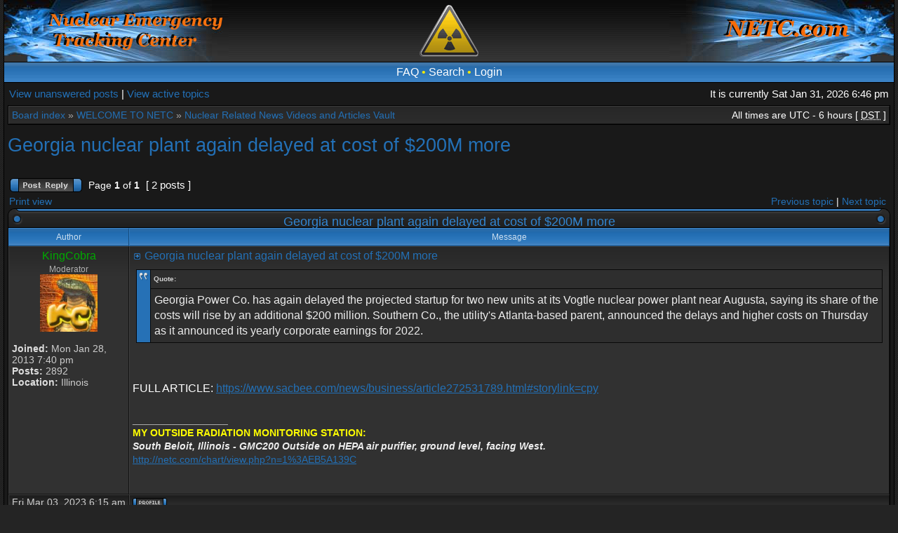

--- FILE ---
content_type: text/html; charset=UTF-8
request_url: https://www.netc.com/bb/viewtopic.php?f=22&t=2158&p=11074&sid=228d619df69a68aba6eaf088497f4c82
body_size: 5415
content:
<!DOCTYPE html PUBLIC "-//W3C//DTD XHTML 1.0 Transitional//EN" "http://www.w3.org/TR/xhtml1/DTD/xhtml1-transitional.dtd">
<html xmlns="http://www.w3.org/1999/xhtml" dir="ltr" lang="en-gb" xml:lang="en-gb">
<head>

<meta http-equiv="X-UA-Compatible" content="IE=edge,chrome=1" />
<meta http-equiv="content-type" content="text/html; charset=UTF-8" />
<meta http-equiv="content-language" content="en-gb" />
<meta http-equiv="content-style-type" content="text/css" />
<meta http-equiv="imagetoolbar" content="no" />

<title>NETC.com - View topic - Georgia nuclear plant again delayed at cost of $200M more</title>



<!--
	phpBB style name: AcidTech
	Based on style:   subsilver2
	Original author:  Tom Beddard ( http://www.subblue.com/ )
	Modified by:      ST Software ( http://stsoftware.biz )

	NOTE: This page was generated by phpBB, the free open-source bulletin board package.
	      The phpBB Group is not responsible for the content of this page and forum. For more information
	      about phpBB please visit http://www.phpbb.com
-->

<link rel="stylesheet" href="./style.php?id=4&amp;lang=en&amp;sid=2c89e9956bc0d446e56718a4daf4809f" type="text/css" />
<!--[if IE]>
<link rel="stylesheet" type="text/css" href="./styles/acidtech/theme/ie7.css" />
<![endif]-->

<script type="text/javascript">
// <![CDATA[

	var onload_functions = new Array();
	var onunload_functions = new Array();
	var ca_main_width = '100%';



function popup(url, width, height, name)
{
	if (!name)
	{
		name = '_popup';
	}

	window.open(url.replace(/&amp;/g, '&'), name, 'height=' + height + ',resizable=yes,scrollbars=yes,width=' + width);
	return false;
}

function jumpto()
{
	var page = prompt('Enter the page number you wish to go to:', '1');
	var per_page = '';
	var base_url = '';

	if (page !== null && !isNaN(page) && page == Math.floor(page) && page > 0)
	{
		if (base_url.indexOf('?') == -1)
		{
			document.location.href = base_url + '?start=' + ((page - 1) * per_page);
		}
		else
		{
			document.location.href = base_url.replace(/&amp;/g, '&') + '&start=' + ((page - 1) * per_page);
		}
	}
}

/**
* Find a member
*/
function find_username(url)
{
	popup(url, 760, 570, '_usersearch');
	return false;
}

/**
* Mark/unmark checklist
* id = ID of parent container, name = name prefix, state = state [true/false]
*/
function marklist(id, name, state)
{
	var parent = document.getElementById(id);
	if (!parent)
	{
		eval('parent = document.' + id);
	}

	if (!parent)
	{
		return;
	}

	var rb = parent.getElementsByTagName('input');
	
	for (var r = 0; r < rb.length; r++)
	{
		if (rb[r].name.substr(0, name.length) == name)
		{
			rb[r].checked = state;
		}
	}
}



	/**
	* New function for handling multiple calls to window.onload and window.unload by pentapenguin
	*/
	window.onload = function()
	{
		for (var i = 0; i < onload_functions.length; i++)
		{
			eval(onload_functions[i]);
		}
	}

	window.onunload = function()
	{
		for (var i = 0; i < onunload_functions.length; i++)
		{
			eval(onunload_functions[i]);
		}
	}


if(navigator.userAgent && navigator.userAgent.indexOf('Mac OS X') > 0)
{
	document.write('<link rel="stylesheet" href="./styles/acidtech/theme/mac.css" type="text/css" />');
}

// ]]>
</script>
<script type="text/javascript" src="./styles/acidtech/template/ca_scripts.js"></script>
</head>
<body class="ltr">

<a name="top"></a>

<table border="0" cellspacing="0" cellpadding="0" width="100%" id="maintable" align="center">
<tr>
	<td id="logorow" align="center" onclick="window.location.href='/'"><div id="logo-left"><div id="logo-right">
		<a href="./index.php?sid=2c89e9956bc0d446e56718a4daf4809f"><img src="./styles/acidtech/imageset/site_logo.gif" alt="" title="" /></a>
	</div></div></td>
</tr>
<tr>
	<td class="navrow">
		
		<a href="./faq.php?sid=2c89e9956bc0d446e56718a4daf4809f">FAQ</a>
		 &#8226; <a href="./search.php?sid=2c89e9956bc0d446e56718a4daf4809f">Search</a> &#8226; <a href="./ucp.php?mode=login&amp;sid=2c89e9956bc0d446e56718a4daf4809f">Login</a>
	</td>
</tr>
<tr>
	<td id="contentrow">



    <table width="100%" cellspacing="0">
    <tr>
        <td class="gensmall">
            <a href="./search.php?search_id=unanswered&amp;sid=2c89e9956bc0d446e56718a4daf4809f">View unanswered posts</a> | <a href="./search.php?search_id=active_topics&amp;sid=2c89e9956bc0d446e56718a4daf4809f">View active topics</a>
        </td>
        <td class="gensmall" align="right">
            It is currently Sat Jan 31, 2026 6:46 pm<br />
            
        </td>
    </tr>
    </table>

	<table class="tablebg breadcrumb" width="100%" cellspacing="0" cellpadding="0" style="margin-top: 5px;">
	<tr>
		<td class="row1">
			<p class="breadcrumbs"><a href="./index.php?sid=2c89e9956bc0d446e56718a4daf4809f">Board index</a> &#187; <a href="./viewforum.php?f=18&amp;sid=2c89e9956bc0d446e56718a4daf4809f">WELCOME TO NETC</a> &#187; <a href="./viewforum.php?f=22&amp;sid=2c89e9956bc0d446e56718a4daf4809f">Nuclear Related News Videos and Articles Vault</a></p>
			<p class="datetime">All times are UTC - 6 hours [ <abbr title="Daylight Saving Time">DST</abbr> ]</p>
		</td>
	</tr>
	</table>

	<br />

<div id="pageheader">
	<h2><a class="titles" href="./viewtopic.php?f=22&amp;t=2158&amp;sid=2c89e9956bc0d446e56718a4daf4809f">Georgia nuclear plant again delayed at cost of $200M more</a></h2>


</div>

<br clear="all" /><br />

<div id="pagecontent">

	<table width="100%" cellspacing="1">
	<tr>
		
			<td align="left" valign="middle" nowrap="nowrap">
				<a href="./posting.php?mode=reply&amp;f=22&amp;t=2158&amp;sid=2c89e9956bc0d446e56718a4daf4809f"><img src="./styles/acidtech/imageset/en/button_topic_reply.gif" width="103" height="20" alt="Reply to topic" title="Reply to topic" /></a>
			</td>
		
			<td class="nav" valign="middle" nowrap="nowrap">&nbsp;Page <strong>1</strong> of <strong>1</strong><br /></td>
			<td class="gensmall" nowrap="nowrap">&nbsp;[ 2 posts ]&nbsp;</td>
			<td class="gensmall" width="100%" align="right" nowrap="nowrap"></td>
		
	</tr>
	</table>

			<table width="100%" cellspacing="0">
			<tr>
				<td class="nav" nowrap="nowrap">
				<a href="./viewtopic.php?f=22&amp;t=2158&amp;sid=2c89e9956bc0d446e56718a4daf4809f&amp;view=print" title="Print view">Print view</a>
				</td>
				<td class="nav" align="right" nowrap="nowrap"><a href="./viewtopic.php?f=22&amp;t=2158&amp;view=previous&amp;sid=2c89e9956bc0d446e56718a4daf4809f">Previous topic</a> | <a href="./viewtopic.php?f=22&amp;t=2158&amp;view=next&amp;sid=2c89e9956bc0d446e56718a4daf4809f">Next topic</a>&nbsp;</td>
			</tr>
			</table>

	
	<div class="cap-div"><div class="cap-left"><div class="cap-right">&nbsp;Georgia nuclear plant again delayed at cost of $200M more&nbsp;</div></div></div>
	<table class="tablebg" width="100%" cellspacing="0">
        
        <tr>
            <th>Author</th>
            <th width="100%">Message</th>
        </tr>
        <tr class="row1">

			<td align="center" valign="top" class="row">
				<a name="p11073"></a>
				<div class="postauthor" style="color: #00AA00">KingCobra</div>
				<div class="posterrank">Moderator</div><div class="postavatar"><img src="./download/file.php?avatar=55_1359436594.jpg" width="82" height="82" alt="User avatar" /></div>

				<div class="postdetails">
					<br /><b>Joined:</b> Mon Jan 28, 2013 7:40 pm<br /><b>Posts:</b> 2892<br /><b>Location:</b> Illinois
				</div>
				<img src="./styles/acidtech/theme/images/spacer.gif" width="120" height="1" alt="" />
			</td>
			<td width="100%" height="25" class="row" valign="top">
				<div style="float: right;"></div>
				<div class="postsubject"><a href="./viewtopic.php?p=11073&amp;sid=2c89e9956bc0d446e56718a4daf4809f#p11073"><img src="./styles/acidtech/imageset/icon_topic_latest.gif" width="13" height="9" alt="Post" title="Post" /></a>&nbsp;<a href="#p11073">Georgia nuclear plant again delayed at cost of $200M more</a></div>

					

						<div class="postbody"><div class="quotewrapper"><div class="quotetitle">Quote:</div><div class="quotecontent">Georgia Power Co. has again delayed the projected startup for two new units at its Vogtle nuclear power plant near Augusta, saying its share of the costs will rise by an additional $200 million. Southern Co., the utility&#39;s Atlanta-based parent, announced the delays and higher costs on Thursday as it announced its yearly corporate earnings for 2022.</div></div><br /><br />FULL ARTICLE: <a href="https://www.sacbee.com/news/business/article272531789.html#storylink=cpy" class="postlink">https://www.sacbee.com/news/business/article272531789.html#storylink=cpy</a></div>

					
						<div class="postbody signature"><br /><span class="line">_________________</span><br /><strong><span style="color: #FFFF00">MY OUTSIDE RADIATION MONITORING STATION:</span></strong><br /><strong><em>South Beloit, Illinois - GMC200 Outside on HEPA air purifier,  ground level, facing West. </em></strong><br /><a href="http://netc.com/chart/view.php?n=1%3AEB5A139C" class="postlink">http://netc.com/chart/view.php?n=1%3AEB5A139C</a></div>
					<br clear="all" /><br />
			</td>
		</tr>

		<tr class="row1">

			<td class="postbottom" align="center">Fri Mar 03, 2023 6:15 am</td>
			<td class="postbottom postbuttons" valign="middle">
				
					<div style="float: right">
					
					</div>
				<a href="./memberlist.php?mode=viewprofile&amp;u=55&amp;sid=2c89e9956bc0d446e56718a4daf4809f"><img src="./styles/acidtech/imageset/en/icon_user_profile.gif" width="49" height="13" alt="Profile" title="Profile" /></a> 
			</td>
    	
		</tr>
	
	<tr>
		<td class="spacer" colspan="2" height="1"><img src="./styles/acidtech/theme/images/spacer.gif" alt="" width="1" height="1" /></td>
	</tr>
	<tr class="row2">

			<td align="center" valign="top" class="row">
				<a name="p11074"></a>
				<div class="postauthor" style="color: #00AA00">KingCobra</div>
				<div class="posterrank">Moderator</div><div class="postavatar"><img src="./download/file.php?avatar=55_1359436594.jpg" width="82" height="82" alt="User avatar" /></div>

				<div class="postdetails">
					<br /><b>Joined:</b> Mon Jan 28, 2013 7:40 pm<br /><b>Posts:</b> 2892<br /><b>Location:</b> Illinois
				</div>
				<img src="./styles/acidtech/theme/images/spacer.gif" width="120" height="1" alt="" />
			</td>
			<td width="100%" height="25" class="row" valign="top">
				<div style="float: right;"></div>
				<div class="postsubject"><a href="./viewtopic.php?p=11074&amp;sid=2c89e9956bc0d446e56718a4daf4809f#p11074"><img src="./styles/acidtech/imageset/icon_topic_latest.gif" width="13" height="9" alt="Post" title="Post" /></a>&nbsp;<a href="#p11074">Re: Georgia nuclear plant again delayed at cost of $200M mor</a></div>

					

						<div class="postbody">I am surprised reading that article how many problems they actually admit to making, even construction blueprint problems.</div>

					
						<div class="postbody signature"><br /><span class="line">_________________</span><br /><strong><span style="color: #FFFF00">MY OUTSIDE RADIATION MONITORING STATION:</span></strong><br /><strong><em>South Beloit, Illinois - GMC200 Outside on HEPA air purifier,  ground level, facing West. </em></strong><br /><a href="http://netc.com/chart/view.php?n=1%3AEB5A139C" class="postlink">http://netc.com/chart/view.php?n=1%3AEB5A139C</a></div>
					<br clear="all" /><br />
			</td>
		</tr>

		<tr class="row2">

			<td class="postbottom" align="center">Fri Mar 03, 2023 6:18 am</td>
			<td class="postbottom postbuttons" valign="middle">
				
					<div style="float: right">
					
					</div>
				<a href="./memberlist.php?mode=viewprofile&amp;u=55&amp;sid=2c89e9956bc0d446e56718a4daf4809f"><img src="./styles/acidtech/imageset/en/icon_user_profile.gif" width="49" height="13" alt="Profile" title="Profile" /></a> 
			</td>
    	
		</tr>
	
	<tr>
		<td class="spacer" colspan="2" height="1"><img src="./styles/acidtech/theme/images/spacer.gif" alt="" width="1" height="1" /></td>
	</tr>
	
	<tr>
		<td class="cat" colspan="2" align="center"><form name="viewtopic" method="post" action="./viewtopic.php?f=22&amp;t=2158&amp;sid=2c89e9956bc0d446e56718a4daf4809f"><span class="gensmall">Display posts from previous:</span> <select name="st" id="st"><option value="0" selected="selected">All posts</option><option value="1">1 day</option><option value="7">7 days</option><option value="14">2 weeks</option><option value="30">1 month</option><option value="90">3 months</option><option value="180">6 months</option><option value="365">1 year</option></select>&nbsp;<span class="gensmall">Sort by</span> <select name="sk" id="sk"><option value="a">Author</option><option value="t" selected="selected">Post time</option><option value="s">Subject</option></select> <select name="sd" id="sd"><option value="a" selected="selected">Ascending</option><option value="d">Descending</option></select>&nbsp;<input class="btnlite" type="submit" value="Go" name="sort" /></form></td>
	</tr>
	
	</table>
	

	<table width="100%" cellspacing="1">
	<tr>
		
			<td align="left" valign="middle" nowrap="nowrap">
				<a href="./posting.php?mode=reply&amp;f=22&amp;t=2158&amp;sid=2c89e9956bc0d446e56718a4daf4809f"><img src="./styles/acidtech/imageset/en/button_topic_reply.gif" width="103" height="20" alt="Reply to topic" title="Reply to topic" /></a>&nbsp;
			</td>
		
			<td class="nav" valign="middle" nowrap="nowrap">&nbsp;Page <strong>1</strong> of <strong>1</strong><br /></td>
			<td class="gensmall" nowrap="nowrap">&nbsp;[ 2 posts ]&nbsp;</td>
			<td class="gensmall" width="100%" align="right" nowrap="nowrap"></td>
		
	</tr>
	</table>

</div>



<div id="pagefooter"></div>

<table class="tablebg breadcrumb" width="100%" cellspacing="0" cellpadding="0" style="margin-top: 5px;">
	<tr>
		<td class="row1">
			<p class="breadcrumbs"><a href="./index.php?sid=2c89e9956bc0d446e56718a4daf4809f">Board index</a> &#187; <a href="./viewforum.php?f=18&amp;sid=2c89e9956bc0d446e56718a4daf4809f">WELCOME TO NETC</a> &#187; <a href="./viewforum.php?f=22&amp;sid=2c89e9956bc0d446e56718a4daf4809f">Nuclear Related News Videos and Articles Vault</a></p>
			<p class="datetime">All times are UTC - 6 hours [ <abbr title="Daylight Saving Time">DST</abbr> ]</p>
		</td>
	</tr>
	</table>
	<br clear="all" />

	<table class="tablebg" width="100%" cellspacing="0">
	<tr>
		<td class="cat"><h4>Who is online</h4></td>
	</tr>
	<tr>
		<td class="row1"><p class="gensmall">Users browsing this forum: No registered users and 94 guests</p></td>
	</tr>
	</table>


<br clear="all" />

<table width="100%" cellspacing="1">
<tr>
	<td width="40%" valign="top" nowrap="nowrap" align="left"></td>
	<td align="right" valign="top" nowrap="nowrap"><span class="gensmall">You <strong>cannot</strong> post new topics in this forum<br />You <strong>cannot</strong> reply to topics in this forum<br />You <strong>cannot</strong> edit your posts in this forum<br />You <strong>cannot</strong> delete your posts in this forum<br />You <strong>cannot</strong> post attachments in this forum<br /></span></td>
</tr>
</table>

<br clear="all" />

<table width="100%" cellspacing="0">
<tr>
	<td><form method="get" name="search" action="./search.php?sid=2c89e9956bc0d446e56718a4daf4809f"><span class="gensmall">Search for:</span> <input class="post" type="text" name="keywords" size="20" /> <input class="btnlite" type="submit" value="Go" /><input type="hidden" name="t" value="2158" />
<input type="hidden" name="sf" value="msgonly" />
<input type="hidden" name="sid" value="2c89e9956bc0d446e56718a4daf4809f" />
</form></td>
	<td align="right">
	<form method="post" name="jumpbox" action="./viewforum.php?sid=2c89e9956bc0d446e56718a4daf4809f" onsubmit="if(document.jumpbox.f.value == -1){return false;}">

	<table cellspacing="0" cellpadding="0" border="0">
	<tr>
		<td nowrap="nowrap"><span class="gensmall">Jump to:</span>&nbsp;<select name="f" onchange="if(this.options[this.selectedIndex].value != -1){ document.forms['jumpbox'].submit() }">

		
			<option value="-1">Select a forum</option>
		<option value="-1">------------------</option>
			<option value="18">WELCOME TO NETC</option>
		
			<option value="6">&nbsp; &nbsp;Nuclear Emergency Tracking Center</option>
		
			<option value="10">&nbsp; &nbsp;General Chat</option>
		
			<option value="23">&nbsp; &nbsp;Nuclear Chat</option>
		
			<option value="7">&nbsp; &nbsp;Nuclear 101</option>
		
			<option value="22" selected="selected">&nbsp; &nbsp;Nuclear Related News Videos and Articles Vault</option>
		
			<option value="13">&nbsp; &nbsp;Only NETC Private Radiation Monitoring Stations</option>
		
			<option value="19">&nbsp; &nbsp;Locations needed for Geiger Counters</option>
		
			<option value="34">&nbsp; &nbsp;Free Software WAPP4netc  -- FAQs</option>
		
			<option value="35">&nbsp; &nbsp;Raspberry PI and GMC-xxx  -- FAQs</option>
		
			<option value="36">Letters to NETC</option>
		
			<option value="37">&nbsp; &nbsp;Questions and Answers about Netc Maps</option>
		
			<option value="38">&nbsp; &nbsp;Question and Answers about the PI and GMC-xxx</option>
		
			<option value="39">&nbsp; &nbsp;Comments from Netc</option>
		

		</select>&nbsp;<input class="btnlite" type="submit" value="Go" /></td>
	</tr>
	</table>

	</form>
</td>
</tr>
</table>





<div id="wrapfooter">
	
	<span class="copyright">
    Powered by <a href="http://www.phpbb.com/">phpBB</a>&reg; Forum Software &copy; phpBB Group
	<br /> Designed by <a href="http://stsoftware.biz">STSoftware</a>.
	</span>
</div>

	</td>
</tr>
</table>

</body>
</html>